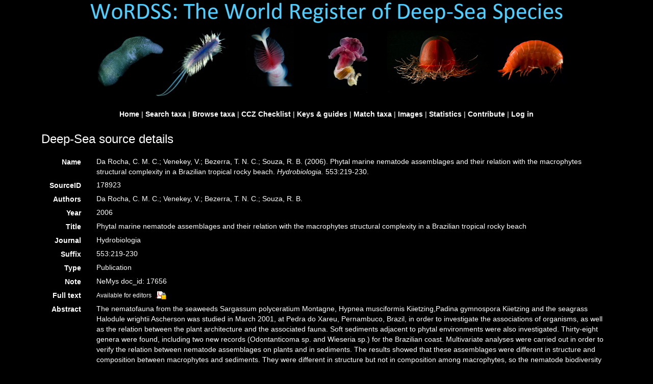

--- FILE ---
content_type: text/html; charset=UTF-8;
request_url: https://marinespecies.org/deepsea/aphia.php?p=sourcedetails&id=178923
body_size: 27134
content:
<!DOCTYPE HTML>
<html lang="en">

<!-- header -->
<head>
    <title>World Register of Deep-Sea species</title>
    <meta http-equiv="content-type" content="text/html; charset=UTF-8">
    <link rel="stylesheet" type="text/css" href="https://www.marinespecies.org/aphia/css/third_party.css?1768235617" />
<script type="text/javascript" src="https://www.marinespecies.org/aphia/js/third_party.js?1768235617" ></script>
<script type="text/javascript" src="https://www.marinespecies.org/aphia/js/aphia.js?1768235617" ></script>
        <link rel="alternate" title="Deep-Sea latest taxa additions" href="https://marinespecies.org/deepsea/aphia.php?p=rss" type="application/rss+xml" />
        <link rel="alternate" title="Deep-Sea latest taxa edits" href="https://marinespecies.org/deepsea/aphia.php?p=rss&type=edit" type="application/rss+xml" />
        <link rel="alternate" title="Deep-Sea latest taxa checked" href="https://marinespecies.org/deepsea/aphia.php?p=rss&type=check" type="application/rss+xml" />
        <link rel="alternate" title="Deep-Sea latest distribution additions" href="https://marinespecies.org/deepsea/aphia.php?p=rss&what=dr" type="application/rss+xml" />
        <link rel="alternate" title="Deep-Sea latest note additions" href="https://marinespecies.org/deepsea/aphia.php?p=rss&what=notes" type="application/rss+xml" />
        <link rel="alternate" title="Deep-Sea latest vernacular additions" href="https://marinespecies.org/deepsea/aphia.php?p=rss&what=vernaculars" type="application/rss+xml" />
        <link rel="alternate" title="Deep-Sea latest image additions" href="https://marinespecies.org/deepsea/aphia.php?p=rss&what=images" type="application/rss+xml" />
<script language="javascript" type="text/javascript" src="aphia.php?p=js"></script>
<link rel="alternate" title="Deep-Sea latest attributes additions" href="https://marinespecies.org/deepsea/aphia.php?p=rss&what=at" type="application/rss+xml" />
<link rel="stylesheet" type="text/css" href="https://www.marinespecies.org/aphia/css/aphia_core.css?1752507424" />

<script>var aphia_jquery = $;</script>

    
        <link rel="alternate" title="Deep-Sea latest taxa additions" href="https://marinespecies.org/deepsea/aphia.php?p=rss" type="application/rss+xml" />
        <link rel="alternate" title="Deep-Sea latest taxa edits" href="https://marinespecies.org/deepsea/aphia.php?p=rss&type=edit" type="application/rss+xml" />
        <link rel="alternate" title="Deep-Sea latest taxa checked" href="https://marinespecies.org/deepsea/aphia.php?p=rss&type=check" type="application/rss+xml" />
        <link rel="alternate" title="Deep-Sea latest distribution additions" href="https://marinespecies.org/deepsea/aphia.php?p=rss&what=dr" type="application/rss+xml" />
        <link rel="alternate" title="Deep-Sea latest note additions" href="https://marinespecies.org/deepsea/aphia.php?p=rss&what=notes" type="application/rss+xml" />
        <link rel="alternate" title="Deep-Sea latest vernacular additions" href="https://marinespecies.org/deepsea/aphia.php?p=rss&what=vernaculars" type="application/rss+xml" />
        <link rel="alternate" title="Deep-Sea latest image additions" href="https://marinespecies.org/deepsea/aphia.php?p=rss&what=images" type="application/rss+xml" />
<script language="javascript" type="text/javascript" src="aphia.php?p=js"></script>
<link rel="alternate" title="Deep-Sea latest attributes additions" href="https://marinespecies.org/deepsea/aphia.php?p=rss&what=at" type="application/rss+xml" />
<link rel="stylesheet" type="text/css" href="https://www.marinespecies.org/aphia/css/aphia_core.css?1752507424" />

<script>var aphia_jquery = $;</script>
    <link rel="stylesheet" href="css/template.css" type="text/css">
</head>
<body>

<!-- wrapper -->
<div class="container">
            <div id="chead">
            <div id="cbanner"><img src="images/banner.png" alt="WoRDSS banner" title="WoRDSS banner"/></div>
            <br/>
            <div id="cmenu">
                                    <a class="topnav" href="index.php">Home</a> |                                      <a class="topnav" href="aphia.php?p=search">Search taxa</a> |                                      <a class="topnav" href="aphia.php?p=browser">Browse taxa</a> |                                      <a class="topnav" href="CCZ">CCZ Checklist</a> |                                      <a class="topnav" href="keys_guides.php">Keys &amp; guides</a> |                                      <a class="topnav" href="aphia.php?p=match">Match taxa</a> |                                      <a class="topnav" href="photogallery.php">Images</a> |                                      <a class="topnav" href="statistics.php">Statistics</a> |                                      <a class="topnav" href="contribute.php">Contribute</a> |                                      <a class="topnav" href="aphia.php?p=login">Log in</a>                            </div>
            <br/>
        </div>
        <!-- body -->
    <div>
                


<div class="panel panel-transparent">
    <div class="panel-heading">
        <h3 class="aphia_core_header-inline">Deep-Sea&nbsp;source details
            <p class="h5 aphia_core_header-inline">
                            </p>
        </h3>
    </div>
    <div class="panel-body">
        
                <div class="container-fluid  form-horizontal">
            <div class="row">
    <label class="col-xs-12 col-sm-2 col-lg-1 control-label" for="Name">Name</label>
    <div id="Name" class="col-xs-12 col-sm-10 col-lg-11 pull-left">
            <div class="aphia_core_line_spacer_6px hidden-xs"></div>

        Da Rocha, C. M. C.; Venekey, V.; Bezerra, T. N. C.;  Souza, R. B. (2006). Phytal marine nematode assemblages and their relation with the macrophytes structural complexity in a Brazilian tropical rocky beach. <em>Hydrobiologia.</em> 553:219-230.
            <div class="aphia_core_line_spacer_5px visible-xs"></div>

    </div>
</div>
<div class="row">
    <label class="col-xs-12 col-sm-2 col-lg-1 control-label" for="SourceID">SourceID</label>
    <div id="SourceID" class="col-xs-12 col-sm-10 col-lg-11 pull-left">
            <div class="aphia_core_line_spacer_6px hidden-xs"></div>

        178923
            <div class="aphia_core_line_spacer_5px visible-xs"></div>

    </div>
</div>
        <div class="row">
        <label class="col-xs-12 col-sm-2 col-lg-1 control-label" for="Authors">Authors</label>
        <div id="Authors" class="col-xs-12 col-sm-10 col-lg-11 pull-left">
                <div class="aphia_core_line_spacer_6px hidden-xs"></div>

            Da Rocha, C. M. C.; Venekey, V.; Bezerra, T. N. C.;  Souza, R. B.
                <div class="aphia_core_line_spacer_5px visible-xs"></div>

        </div>
    </div>
        <div class="row">
        <label class="col-xs-12 col-sm-2 col-lg-1 control-label" for="Year">Year</label>
        <div id="Year" class="col-xs-12 col-sm-10 col-lg-11 pull-left">
                <div class="aphia_core_line_spacer_6px hidden-xs"></div>

            2006
                <div class="aphia_core_line_spacer_5px visible-xs"></div>

        </div>
    </div>
        <div class="row">
        <label class="col-xs-12 col-sm-2 col-lg-1 control-label" for="Title">Title</label>
        <div id="Title" class="col-xs-12 col-sm-10 col-lg-11 pull-left">
                <div class="aphia_core_line_spacer_6px hidden-xs"></div>

            <div class="correctHTML">Phytal marine nematode assemblages and their relation with the macrophytes structural complexity in a Brazilian tropical rocky beach</div>
                <div class="aphia_core_line_spacer_5px visible-xs"></div>

        </div>
    </div>
        <div class="row">
        <label class="col-xs-12 col-sm-2 col-lg-1 control-label" for="Journal">Journal</label>
        <div id="Journal" class="col-xs-12 col-sm-10 col-lg-11 pull-left">
                <div class="aphia_core_line_spacer_6px hidden-xs"></div>

            <div class="correctHTML">Hydrobiologia</div>
                <div class="aphia_core_line_spacer_5px visible-xs"></div>

        </div>
    </div>
        <div class="row">
        <label class="col-xs-12 col-sm-2 col-lg-1 aphia_core_cursor-help control-label" title="Syntax: volume(issue): start-endpage; publication date; ..." for="Suffix">Suffix</label>
        <div id="Suffix" class="col-xs-12 col-sm-10 col-lg-11 pull-left">
                <div class="aphia_core_line_spacer_6px hidden-xs"></div>

            553:219-230
                <div class="aphia_core_line_spacer_5px visible-xs"></div>

        </div>
    </div>
<div class="row">
    <label class="col-xs-12 col-sm-2 col-lg-1 control-label" for="Type">Type</label>
    <div id="Type" class="col-xs-12 col-sm-10 col-lg-11 pull-left">
            <div class="aphia_core_line_spacer_6px hidden-xs"></div>

        Publication
            <div class="aphia_core_line_spacer_5px visible-xs"></div>

    </div>
</div>
        <div class="row">
        <label class="col-xs-12 col-sm-2 col-lg-1 control-label" for="Note">Note</label>
        <div id="Note" class="col-xs-12 col-sm-10 col-lg-11 pull-left">
                <div class="aphia_core_line_spacer_6px hidden-xs"></div>

            NeMys doc_id: 17656
                <div class="aphia_core_line_spacer_5px visible-xs"></div>

        </div>
    </div>
        <div class="row">
        <label class="col-xs-12 col-sm-2 col-lg-1 control-label" for="FullText">Full&nbsp;text</label>
        <div id="FullText" class="col-xs-12 col-sm-10 col-lg-11 pull-left">
                <div class="aphia_core_line_spacer_6px hidden-xs"></div>

            <small>Available for editors</small> &nbsp;<img align="absmiddle" width="21" height="18" src="https://www.marinespecies.org/aphia/images/pdf_lock.png" border="0" alt="PDF available" title="PDF available" />
                <div class="aphia_core_line_spacer_5px visible-xs"></div>

        </div>
    </div>
        <div class="row">
        <label class="col-xs-12 col-sm-2 col-lg-1 control-label" for="Abstract">Abstract</label>
        <div id="Abstract" class="col-xs-12 col-sm-10 col-lg-11 pull-left">
                <div class="aphia_core_line_spacer_6px hidden-xs"></div>

            The nematofauna from the seaweeds Sargassum polyceratium Montagne, Hypnea musciformis Kiietzing,Padina gymnospora Kiietzing and the seagrass Halodule wrightii Ascherson was studied in March 2001, at Pedra do Xareu, Pernambuco, Brazil, in order to investigate the associations of organisms, as well as the relation between the plant architecture and the associated fauna. Soft sediments adjacent to phytal environments were also investigated. Thirty-eight genera were found, including two new records
(Odontanticoma sp. and Wieseria sp.) for the Brazilian coast. Multivariate analyses were carried out in
order to verify the relation between nematode assemblages on plants and in sediments. The results showed
that these assemblages were different in structure and composition between macrophytes and sediments.
They were different in structure but not in composition among macrophytes, so the nematode biodiversity
was related to the structural features of macrophytes' habitats.
                <div class="aphia_core_line_spacer_5px visible-xs"></div>

        </div>
    </div>
                    <div class="row">
        <label class="col-xs-12 col-sm-2 col-lg-1 control-label" for="Export">Export</label>
        <div id="Export" class="col-xs-12 col-sm-10 col-lg-11 pull-left">
                <div class="aphia_core_line_spacer_6px hidden-xs"></div>

            <a href="aphia.php?p=sourceexport&what=single&id=178923&format=ris" target="_blank">RIS</a> (EndNote, Reference Manager, ProCite, RefWorks)<br /><a href="aphia.php?p=sourceexport&what=single&id=178923&format=bib" target="_blank">BibTex</a> (BibDesk, LaTeX)<br />
                <div class="aphia_core_line_spacer_5px visible-xs"></div>

        </div>
    </div>
        <div class="row">
        <label class="col-xs-12 col-sm-2 col-lg-1 control-label" for="Sessions">Sessions</label>
        <div id="Sessions" class="col-xs-12 col-sm-10 col-lg-11 pull-left">
                <div class="aphia_core_line_spacer_6px hidden-xs"></div>

            <div class="container-fluid row"><div class="row"><div class="col-xs-5 col-lg-3"><b>Date</b></div><div class="col-xs-3 col-lg-2"><b>action</b></div><div class="col-xs-4 col-lg-7"><b>by</b></div></div>
<div class="row"><div class="col-xs-5 col-lg-3">2014-06-18 16:05:08Z</div><div class="col-xs-3 col-lg-2">created</div><div class="col-xs-4 col-lg-7"><a href="https://www.marinespecies.org/imis.php?module=person&persid=234" target="_blank">Vanaverbeke, Jan</a></div></div>
</div>

                <div class="aphia_core_line_spacer_5px visible-xs"></div>

        </div>
    </div>
                        <div class="row">
                <label class="col-xs-12 col-sm-2 col-lg-1 control-label" for="Options"></label>
                <div id="Options" class="col-xs-12 col-sm-10 col-lg-11 pull-left">
                        <div class="aphia_core_line_spacer_6px hidden-xs"></div>

                    <a href="aphia.php?p=sources">[Back to search]</a>
                                            <div class="aphia_core_line_spacer_5px visible-xs"></div>

                </div>
            </div>
            <br />
                        <script type="text/javascript">
                    aphia_jquery(document).ready(function(){
            // show active tab
            if(location.hash) {
                aphia_jquery('a[href="' + location.hash + '"]').tab('show');
                aphia_jquery('a[href="' + location.hash + '"]').get(0).scrollIntoView(true);
            } else {
                //Activate first tab
                aphia_jquery('.nav-tabs a:first').tab('show');
            }

            // set hash on click without jump
            aphia_jquery(document.body).on("click", "a[data-toggle=tab]", function(e) {
                e.preventDefault();
                if(history.pushState) {
                    //Adapt browser URL (Append tab suffix)
                    history.pushState(null, null, this.getAttribute("href"));
                } else {
                    //Adapt browser URL (will cause page jump)
                    location.hash = this.getAttribute("href");
                }

                //After jump we still need to activate the tab
                aphia_jquery('a[href="' + location.hash + '"]').tab('show');
                if (location.hash=="#distributions" && aphia_jquery('#map').length) map.updateSize();
                return false;
            });
        });

        // set hash on popstate
        aphia_jquery(window).on('popstate', function() {
            //When the user pushes back => try to show the tab based on a possible hash
            var anchor = location.hash || aphia_jquery("a[data-toggle=tab]").first().attr("href");
            aphia_jquery('a[href="' + anchor + '"]').tab('show');
        });

            </script>
            <div class="container-fluid">
                <div class="panel panel-transparent panel-colored-tabs">
                    <div class="panel-heading">
                        <ul class="nav nav-tabs">
                                        <li class=""><a href="#taxa" data-toggle="tab">Taxa (40)</a></li>
    
                                
                                
                                
                                
                                
                        </ul>
                    </div>
                </div>
                <div class="panel-body">
                    <div class="tab-content">
                        <div class="tab-content">
                                        <div id="taxa" style="min-height: 250px" class="tab-pane fade">
            <a href="aphia.php?p=taxdetails&id=2319"><i role="button" tabindex="0" title="Item is checked" class="fa fa-star aphia_icon_link aphia_icon_link_css"></i><i>Acanthonchus</i> Cobb, 1920</a>&nbsp;(additional source)<br />
<a href="aphia.php?p=taxdetails&id=2500"><i role="button" tabindex="0" title="Item is checked" class="fa fa-star aphia_icon_link aphia_icon_link_css"></i><i>Anticoma</i> Bastian, 1865</a>&nbsp;(additional source)<br />
<a href="aphia.php?p=taxdetails&id=227167"><i role="button" tabindex="0" title="Item is checked" class="fa fa-star aphia_icon_link aphia_icon_link_css"></i><i>Bathyeurystomina</i> Lambshead & Platt, 1979</a>&nbsp;(additional source)<br />
<a href="aphia.php?p=taxdetails&id=2556"><i role="button" tabindex="0" title="Item is checked" class="fa fa-star aphia_icon_link aphia_icon_link_css"></i><i>Belbolla</i> Andrássy, 1973</a>&nbsp;(additional source)<br />
<a href="aphia.php?p=taxdetails&id=2277"><i role="button" tabindex="0" title="Item is checked" class="fa fa-star aphia_icon_link aphia_icon_link_css"></i><i>Chromadora</i> Bastian, 1865</a>&nbsp;(additional source)<br />
<a href="aphia.php?p=taxdetails&id=2596"><i role="button" tabindex="0" title="Item is checked" class="fa fa-star aphia_icon_link aphia_icon_link_css"></i><i>Chromadorina</i> Filipjev, 1918</a>&nbsp;(additional source)<br />
<a href="aphia.php?p=taxdetails&id=227501"><i role="button" tabindex="0" title="Item is checked" class="fa fa-star aphia_icon_link aphia_icon_link_css"></i><i>Comesa</i> Gerlach, 1956</a>&nbsp;(additional source)<br />
<a href="aphia.php?p=taxdetails&id=2505"><i role="button" tabindex="0" title="Item is checked" class="fa fa-star aphia_icon_link aphia_icon_link_css"></i><i>Crenopharynx</i> Filipjev, 1934</a>&nbsp;(additional source)<br />
<a href="aphia.php?p=taxdetails&id=2308"><i role="button" tabindex="0" title="Item is checked" class="fa fa-star aphia_icon_link aphia_icon_link_css"></i><i>Cyatholaimus</i> Bastian, 1865</a>&nbsp;(additional source)<br />
<a href="aphia.php?p=taxdetails&id=2455"><i role="button" tabindex="0" title="Item is checked" class="fa fa-star aphia_icon_link aphia_icon_link_css"></i><i>Daptonema</i> Cobb, 1920</a>&nbsp;(additional source)<br />
<a href="aphia.php?p=taxdetails&id=2339"><i role="button" tabindex="0" title="Item is checked" class="fa fa-star aphia_icon_link aphia_icon_link_css"></i><i>Desmodora</i> de Man, 1889</a>&nbsp;(additional source)<br />
<a href="aphia.php?p=taxdetails&id=2297"><i role="button" tabindex="0" title="Item is checked" class="fa fa-star aphia_icon_link aphia_icon_link_css"></i><i>Dichromadora</i> Kreis, 1929</a>&nbsp;(additional source)<br />
<a href="aphia.php?p=taxdetails&id=2504"><i role="button" tabindex="0" title="Item is checked" class="fa fa-star aphia_icon_link aphia_icon_link_css"></i><i>Enoplus</i> Dujardin, 1845</a>&nbsp;(additional source)<br />
<a href="aphia.php?p=taxdetails&id=2514"><i role="button" tabindex="0" title="Item is checked" class="fa fa-star aphia_icon_link aphia_icon_link_css"></i><i>Epacanthion</i> Wieser, 1953</a>&nbsp;(additional source)<br />
<a href="aphia.php?p=taxdetails&id=2286"><i role="button" tabindex="0" title="Item is checked" class="fa fa-star aphia_icon_link aphia_icon_link_css"></i><i>Euchromadora</i> de Man, 1886</a>&nbsp;(additional source)<br />
<a href="aphia.php?p=taxdetails&id=2331"><i role="button" tabindex="0" title="Item is checked" class="fa fa-star aphia_icon_link aphia_icon_link_css"></i><i>Gammanema</i> Cobb, 1920</a>&nbsp;(additional source)<br />
<a href="aphia.php?p=taxdetails&id=2548"><i role="button" tabindex="0" title="Item is checked" class="fa fa-star aphia_icon_link aphia_icon_link_css"></i><i>Halalaimus</i> de Man, 1888</a>&nbsp;(additional source)<br />
<a href="aphia.php?p=taxdetails&id=2298"><i role="button" tabindex="0" title="Item is checked" class="fa fa-star aphia_icon_link aphia_icon_link_css"></i><i>Hypodontolaimus</i> de Man, 1886</a>&nbsp;(additional source)<br />
<a href="aphia.php?p=taxdetails&id=2309"><i role="button" tabindex="0" title="Item is checked" class="fa fa-star aphia_icon_link aphia_icon_link_css"></i><i>Longicyatholaimus</i> Micoletzky, 1924</a>&nbsp;(additional source)<br />
<a href="aphia.php?p=taxdetails&id=2476"><i role="button" tabindex="0" title="Item is checked" class="fa fa-star aphia_icon_link aphia_icon_link_css"></i><i>Metalinhomoeus</i> de Man, 1907</a>&nbsp;(additional source)<br />
<a href="aphia.php?p=taxdetails&id=2572"><i role="button" tabindex="0" title="Item is checked" class="fa fa-star aphia_icon_link aphia_icon_link_css"></i><i>Metoncholaimus</i> Filipjev, 1918</a>&nbsp;(additional source)<br />
<a href="aphia.php?p=taxdetails&id=2367"><i role="button" tabindex="0" title="Item is checked" class="fa fa-star aphia_icon_link aphia_icon_link_css"></i><i>Monoposthia</i> de Man, 1889</a>&nbsp;(additional source)<br />
<a href="aphia.php?p=taxdetails&id=160852"><i role="button" tabindex="0" title="Item is checked" class="fa fa-star aphia_icon_link aphia_icon_link_css"></i><i>Odontanticoma</i> Platonova, 1976</a>&nbsp;(additional source)<br />
<a href="aphia.php?p=taxdetails&id=2573"><i role="button" tabindex="0" title="Item is checked" class="fa fa-star aphia_icon_link aphia_icon_link_css"></i><i>Oncholaimus</i> Dujardin, 1845</a>&nbsp;(additional source)<br />
<a href="aphia.php?p=taxdetails&id=2320"><i role="button" tabindex="0" title="Item is checked" class="fa fa-star aphia_icon_link aphia_icon_link_css"></i><i>Paracanthonchus</i> Micoletzky, 1924</a>&nbsp;(additional source)<br />
<a href="aphia.php?p=taxdetails&id=2427"><i role="button" tabindex="0" title="Item is checked" class="fa fa-star aphia_icon_link aphia_icon_link_css"></i><i>Paracomesoma</i> Schuurmans Stekhoven, 1950</a>&nbsp;(additional source)<br />
<a href="aphia.php?p=taxdetails&id=2322"><i role="button" tabindex="0" title="Item is checked" class="fa fa-star aphia_icon_link aphia_icon_link_css"></i><i>Paracyatholaimus</i> Micoletzky, 1922</a>&nbsp;(additional source)<br />
<a href="aphia.php?p=taxdetails&id=2312"><i role="button" tabindex="0" title="Item is checked" class="fa fa-star aphia_icon_link aphia_icon_link_css"></i><i>Paralongicyatholaimus</i> Schuurmans Stekhoven, 1950</a>&nbsp;(additional source)<br />
<a href="aphia.php?p=taxdetails&id=2520"><i role="button" tabindex="0" title="Item is checked" class="fa fa-star aphia_icon_link aphia_icon_link_css"></i><i>Paramesacanthion</i> Wieser, 1953</a>&nbsp;(additional source)<br />
<a href="aphia.php?p=taxdetails&id=2510"><i role="button" tabindex="0" title="Item is checked" class="fa fa-star aphia_icon_link aphia_icon_link_css"></i><i>Phanoderma</i> Bastian, 1865</a>&nbsp;(additional source)<br />
<a href="aphia.php?p=taxdetails&id=2318"><i role="button" tabindex="0" title="Item is checked" class="fa fa-star aphia_icon_link aphia_icon_link_css"></i><i>Pomponema</i> Cobb, 1917</a>&nbsp;(additional source)<br />
<a href="aphia.php?p=taxdetails&id=2280"><i role="button" tabindex="0" title="Item is checked" class="fa fa-star aphia_icon_link aphia_icon_link_css"></i><i>Prochromadora</i> Filipjev, 1922</a>&nbsp;(additional source)<br />
<a href="aphia.php?p=taxdetails&id=2302"><i role="button" tabindex="0" title="Item is checked" class="fa fa-star aphia_icon_link aphia_icon_link_css"></i><i>Spilophorella</i> Filipjev, 1917</a>&nbsp;(additional source)<br />
<a href="aphia.php?p=taxdetails&id=2350"><i role="button" tabindex="0" title="Item is checked" class="fa fa-star aphia_icon_link aphia_icon_link_css"></i><i>Spirinia</i> Gerlach, 1963</a>&nbsp;(additional source)<br />
<a href="aphia.php?p=taxdetails&id=227177"><i role="button" tabindex="0" title="Item is checked" class="fa fa-star aphia_icon_link aphia_icon_link_css"></i><i>Spirobolbolaimus</i> Soetaert & Vincx, 1988</a>&nbsp;(additional source)<br />
<a href="aphia.php?p=taxdetails&id=2479"><i role="button" tabindex="0" title="Item is checked" class="fa fa-star aphia_icon_link aphia_icon_link_css"></i><i>Terschellingia</i> de Man, 1888</a>&nbsp;(additional source)<br />
<a href="aphia.php?p=taxdetails&id=2448"><i role="button" tabindex="0" title="Item is checked" class="fa fa-star aphia_icon_link aphia_icon_link_css"></i><i>Thalassomonhystera</i> Jacobs, 1987</a>&nbsp;(additional source)<br />
<a href="aphia.php?p=taxdetails&id=2547"><i role="button" tabindex="0" title="Item is checked" class="fa fa-star aphia_icon_link aphia_icon_link_css"></i><i>Thoracostoma</i> Marion, 1870</a>&nbsp;(additional source)<br />
<a href="aphia.php?p=taxdetails&id=2570"><i role="button" tabindex="0" title="Item is checked" class="fa fa-star aphia_icon_link aphia_icon_link_css"></i><i>Viscosia</i> de Man, 1890</a>&nbsp;(additional source)<br />
<a href="aphia.php?p=taxdetails&id=2553"><i role="button" tabindex="0" title="Item is checked" class="fa fa-star aphia_icon_link aphia_icon_link_css"></i><i>Wieseria</i> Gerlach, 1956</a>&nbsp;(additional source)<br />

        </div>
    
                                
                                
                                
                                
                                
                        </div>
                    </div>
                </div>
            </div>
        </div>
        
    </div>
</div>
<div id="aphia_submit_data"><input type="hidden" name="p" value="sourcedetails" />
<input type="hidden" name="id" value="178923" />
</div>
    </div>
</div>


<!-- footer -->
    <div id="cfooter" class="container-fluid">
        <div style="padding: 1rem;">
            <a href="http://www.indeep-project.org" target="_blank">
                <img alt="INDEEP logo" src="images/INDEEP_logo.png" class="footer-img"/>
            </a>
            <a href="http://www.nhm.ac.uk" target="_blank">
                <img alt="NHM logo" src="images/NHM_logo.png"  class="footer-img"/>
            </a>
            <a href="http://noc.ac.uk" target="_blank">
                <img alt="NOC logo" src="images/NOC_logo.png"  class="footer-img"/>
            </a>
            <a href="https://www.southampton.ac.uk" target="_blank">
                <img alt="Soton logo" src="images/soton_logo.png"  class="footer-img"/>
            </a>
            <a href="https://www.marinespecies.org" target="_blank">
                <img alt="WoRMS logo" height="99" src="images/worms.png?v=1"  class="footer-img"/>
            </a>
            <a href="https://www.obis.org" target="_blank">
                <img alt="OBIS logo" src="images/obis.png"  class="footer-img"/>
            </a>
            <a href="https://www.plymouth.ac.uk/research/institutes/marine-institute" target="_blank">
                <img alt="Plymouth University\'s Marine Institute logo" src="images/marine_institute.jpg"  class="footer-img"/>
            </a>
        </div>
        <div style="padding: 1rem">
            <small>
                Website hosted & developed by
                <a href="http://www.vliz.be" target="_blank">VLIZ</a> &middot;
                contact: <a href="mailto:&#100;&#101;&#101;&#112;&#115;&#101;&#97;&#64;&#109;&#97;&#114;&#105;&#110;&#101;&#115;&#112;&#101;&#99;&#105;&#101;&#115;&#46;&#111;&#114;&#103;">WoRDSS Team</a>
            </small>
        </div>
    </div>
</body>
</html>